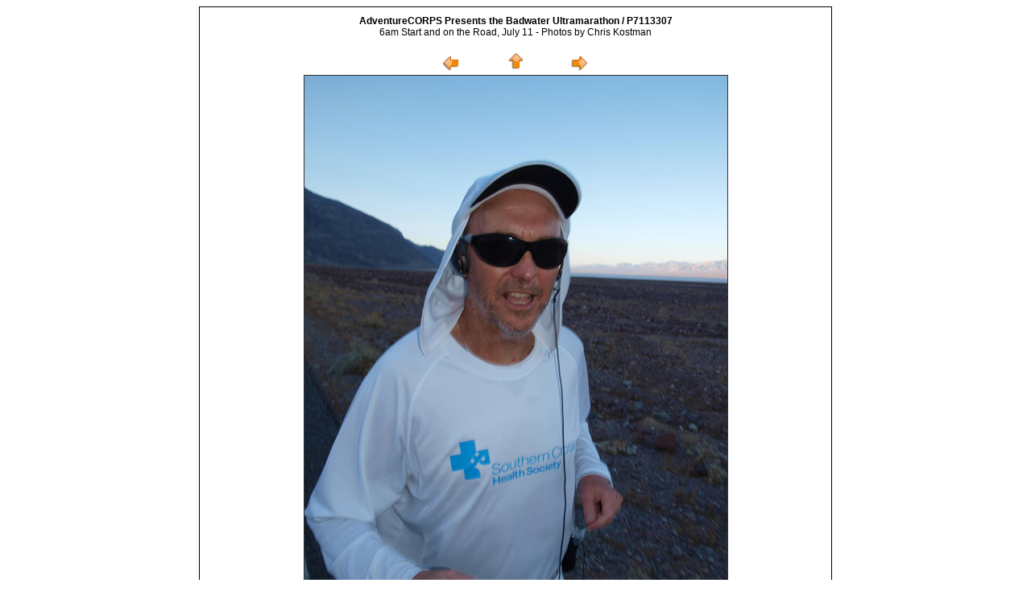

--- FILE ---
content_type: text/html
request_url: http://www.badwater.com/2011web/shows/2011showCK01/pages/P7113307.html
body_size: 802
content:
<!DOCTYPE html PUBLIC "-//W3C//DTD XHTML 1.0 Transitional//EN" "http://www.w3.org/TR/xhtml1/DTD/xhtml1-transitional.dtd">
<HTML xmlns="http://www.w3.org/1999/xhtml">
	<HEAD>

		<TITLE>P7113307</TITLE>
		<META name="generator" content="Adobe Photoshop(R) 7.0 Web Photo Gallery">
		<META http-equiv="Content-Type" content="text/html; charset=iso-8859-1">
		<link href="../images/styles.css" rel="stylesheet" type="text/css" media="all" />
	
	</HEAD>

<body>
	<center>
			<div class="main">			
				<table class="content" width="786px" cellpadding="0" cellspacing="0" border="0">
					<tr>
						<td class="body">
							<div align="center" style="margin:10px auto; width:746px">
								<h4 class="gallery">AdventureCORPS Presents the Badwater Ultramarathon / P7113307</h4>
								<p style="margin-bottom:0px">6am Start and on the Road, July 11 - Photos by Chris Kostman
								 
								<br>
								<br><a href="mailto:"></a></p>
									
								<table border="0" cellpadding="0" cellspacing="0" width="240px">
									<tr>
										<td width="80px" align="center"><a href=P7113306.html><IMG src="../images/previous.gif" height="30" width="30" border="0" alt="Previous"></a></td>
										<td width="80px" align="center"><a href=../index.html><IMG src="../images/home.gif" height="30" width="30" border="0" alt="Home"></a></td>
										<td width="80px" align="center"><a href=P7113308.html><IMG src="../images/next.gif" height="30" width="30" border="0" alt="Next"></a></td>
									</tr>
								</table>
								
								<IMG class="photo" src=../images/P7113307.jpg alt="P7113307">
								<p><center><font size=3 face=Helvetica></font></center></p>
								<p><center><font size=3 face=Helvetica></font></center></p>
								<p><center><font size=3 face=Helvetica></font></center></p>
								<p><center><font size=3 face=Helvetica></font></center></p>
								<p><center><font size=3 face=Helvetica></font></center></p>
							</div>
						</td>
					</tr>
				</table>	
			</div>			
	</center>	
</body>
</html>


--- FILE ---
content_type: text/css
request_url: http://www.badwater.com/2011web/shows/2011showCK01/images/styles.css
body_size: 437
content:
body		{background-color:#ffffff; font:normal 11px verdana, arial, helvetica; padding:4px; margin:4px;}
div.main			{width:786px; background-color: white;}	
			
div.top				{height:50px; 
								 width:100%; 
								 background-image: url(galleryBannerMiddle.gif); 
								 background-repeat:repeat-x; 
								 background-position:top center;}		
								 	
div.bottom			{height:35px; 
								 width:100%;
								 background-image: url(galleryBottomMiddle.gif); 
								 background-repeat:repeat-x; 
								 background-position:top left;}
table.content		{width:100%; border:1px solid black; font:normal 11px verdana, arial, helvetica;}	
.content td.body	{width:786px; text-align:center}
.content td.body div.container	{margin:16px; width:100%;}

img.photo			{border:1px solid #333333}
h4					{font:bold 12px verdana, arial, helvetica;}
h4.gallery			{margin-top:0px; margin-bottom:-12px; text-align:center}			
p					{font:normal 12px verdana, arial, helvetica; line-height:15px; text-align:center}

a:link,	a:visited, a:hover,	a:active	{color:#830000;}